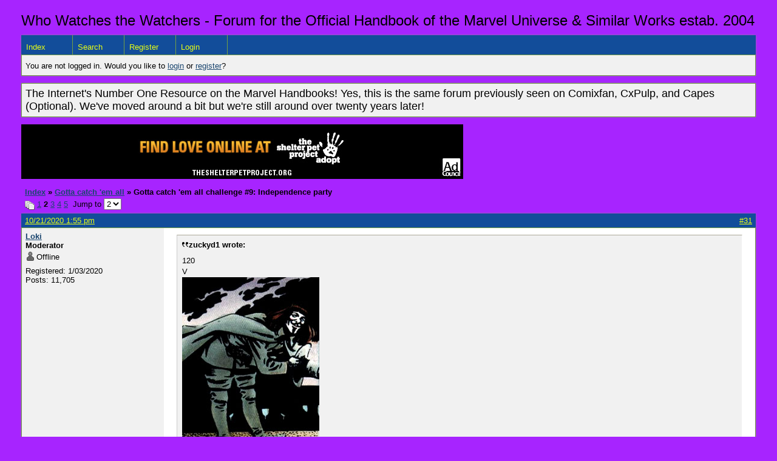

--- FILE ---
content_type: text/html; charset=UTF-8
request_url: https://whowatchesthewatchers.boardhost.com/viewtopic.php?pid=3314
body_size: 59244
content:
<!DOCTYPE html PUBLIC "-//W3C//DTD XHTML 1.0 Strict//EN" "http://www.w3.org/TR/xhtml1/DTD/xhtml1-strict.dtd">

<html xmlns="http://www.w3.org/1999/xhtml" dir="ltr">
<head>
<meta http-equiv="Content-Type" content="text/html; charset=utf-8" />
<meta property="og:image" content="https://images.boardhost.com/boardhostballoon.png" />

<title>Who Watches the Watchers - Forum for the Official Handbook of the Marvel Universe &amp; Similar Works &raquo; Gotta catch 'em all challenge #9: Independence party</title>
<link rel="stylesheet" type="text/css" href="style/Easy.css" />
<link rel="alternate" type="application/rss+xml" title="Message Board RSS" href="/rss/522">
<script src="js/jquery-1.7.2.min.js"></script><script src="js/jquery-ui.min.js"></script><link rel="stylesheet" media="all" type="text/css" href="https://js.boardhost.com/jquery-impromptu.min.css"><script src="https://js.boardhost.com/jquery-impromptu.min.js"></script><script type="text/javascript" language="javascript" src="/js/quicktags3.js?03312014"></script>
<script type="text/javascript">
$(document).mousedown(function (e) { var container = new Array(); container.push($('#viewforumlinks'));container.push($('#viewforumlinksbottom')); var elements = document.getElementsByTagName("div"); for(i=0;i<elements.length;i++) { if (elements[i].id.substring(14,0)=="viewtopiclinks") { container.push($(elements[i])); } $.each(container, function(key, value) { if (!$(value).is(e.target) && $(value).has(e.target).length === 0) { if (!value == e.target.id) { $(value).css("display","none") }} }); } }); 
$(document).ready(function() { $("span.spoiler").hide();$('<a class="reveal" style="cursor:pointer;" title="Click to reveal!"><button>Spoiler &raquo;</button></a> ').insertBefore('.spoiler');$("a.reveal").click(function(){$(this).parents("p").children("a.reveal").hide();$(this).parents("p").children("span.spoiler").fadeIn(2500);});} );</script>

<script type="text/javascript">

function movemenus() {
$("#viewtopiclinks2").position({
my: "right top",
at: "right+8 bottom+5",
of: "#morelinkpos"
});


}
</script>

<script type="text/javascript" language="javascript" src="/js/lytebox.js"></script>
<!-- <script>function addupload() { var imageuploaded = document.getElementById("hiddentinypic").value; if (imageuploaded) {var imageuploaded = imageuploaded.replace(/\[IMG\]/g,""); var imageuploaded = imageuploaded.replace(/\[\/IMG\]/g,"");var imageuploaded2 = "<img src=\"" + imageuploaded + "\">"; CKEDITOR.instances.msg.insertHtml( imageuploaded2 );  } return true; }</script> -->
<link rel="stylesheet" href="/js/lytebox.css" type="text/css" media="screen" />
</head>
<body class="nolinks" onload="movemenus()"><header>

<div id="punwrap">
<div id="punviewtopic" class="pun"><font size=5>Who Watches the Watchers - Forum for the Official Handbook of the Marvel Universe & Similar Works estab. 2004</font> <br><div style="height:10px;"></div><div id="brdheader" class="block">
	<div class="box">
		<div class="blank">
			
			
		</div>
		<div id="brdmenu" class="inbox">
			<ul>
				<li id="navindex"><a href="index.php">Index</a></li>
				<li id="navsearch"><a href="search.php">Search</a></li>
				<li id="navregister"><a href="https://whowatchesthewatchers.boardhost.com/register.php">Register</a></li>
				<li id="navlogin"><a href="https://whowatchesthewatchers.boardhost.com/login.php">Login</a></li>
			</ul>
		</div>
		<div id="brdwelcome" class="inbox">
			<p>You are not logged in. Would you like to <a href=https://whowatchesthewatchers.boardhost.com/login.php>login</a> or <a href=https://whowatchesthewatchers.boardhost.com/register.php>register</a>?</p>
		</div>
	</div>
</div>

<div id="announce" class="block">
	<!--<h2><span>Announcement</span></h2>-->
	<div class="box">
		<div class="inbox">
			<div class="nolinks"><font size=4>The Internet's Number One Resource on the Marvel Handbooks! Yes, this is the same forum previously seen on Comixfan, CxPulp, and Capes (Optional). We've moved around a bit but we're still around over twenty years later!</font><br></div>
		</div>
	</div>
</div><a href=http://www.shelterpetproject.org><img src=https://images.boardhost.com/adc_pets_dog_728x90.jpg border=0 width=728 height=90></a><br><img src=https://images.boardhost.com/invisible.gif height=1><br>

<div class="linkst">
	<div class="inbox">
		<h3 class="nolinks"><li><a href="index.php">Index</a></li><li>&nbsp;&raquo;&nbsp;<a href="viewforum.php?id=22">Gotta catch 'em all</a></li><li>&nbsp;&raquo;&nbsp;Gotta catch 'em all challenge #9: Independence party </li>

		</li></h3>

		<p class="pagelink" style="float:left;"><img src=https://cdn.boardhost.com/page_white_stack.png align=absbottom> <a href="viewtopic.php?id=522&amp;p=1">1</a>&nbsp;<strong>2</strong>&nbsp;<a href="viewtopic.php?id=522&amp;p=3">3</a>&nbsp;<a href="viewtopic.php?id=522&amp;p=4">4</a>&nbsp;<a href="viewtopic.php?id=522&amp;p=5">5</a>&nbsp;&nbsp;Jump to <select name="page" onchange="window.location=('viewtopic.php?id=522&p='+this.options[this.selectedIndex].value)"><option value="1">1</option><option value="2" selected>2</option><option value="3">3</option><option value="4">4</option><option value="5">5</option></select></p>

		<p class="postlink conr">
&nbsp;
</p>
		<div class="clearer"></div>
	</div>
</div>








<div id="p3270" class="blockpost rowodd">

	<h2>
	<table border="0" cellpadding="0" cellspacing="0" width="100%" style="padding:0;margin:0;" id="messageoptions"><tr><td style="padding:0;margin:0;border-style:none;">

	<a href="viewtopic.php?pid=3270#p3270" class="messageoptions">10/21/2020 1:55 pm</a>



	</td><td style="padding:0;margin:0;border-style:none;" align=right>



&nbsp;</td><td align=right style="padding:0;margin:0;border-style:none;width:1px;"><a href="viewtopic.php?pid=3270#p3270"><nobr>#31</nobr></a></td></tr></table></h2>
	<div class="box">
		<div class="inbox">
			<div class="postleft">
				<dl class="nolinks">
					<dd><strong><a href="profile.php?id=5">Loki</a></strong></dd>
					<dd class="usertitle"><strong>Moderator</strong>
					<p><img src="https://cdn.boardhost.com/icons/5/user_offline.png" align=absbottom style="margin-right:2px;">Offline</p>					</dd>
					<dd class="postavatar"></dd>
					<dd>Registered: 1/03/2020</dd>
					<dd>Posts: 11,705</dd>
				</dl><br>
			</div>
			<div class="postright">
				<h3> Re: Gotta catch 'em all challenge #9: Independence party</h3>
				<div class="postmsg">
					<blockquote><div class="incqbox"><h4><img src=/images/quote.png align=top style="padding-top:2px;padding-right:1px;">zuckyd1 wrote:</h4><p>120<br />V<br /><img src="https://i.imgur.com/6z75yxl.jpg" style="max-width:100%;"></p></div></blockquote><p>Yep.</p>
				</div>

			</div>
			<div class="clearer"></div>
			<div class="postfootleft"></div> 
			<div class="postfootright"><div>&nbsp;</div></div>
		</div>
	</div>
</div>








<div id="p3290" class="blockpost roweven">

	<h2>
	<table border="0" cellpadding="0" cellspacing="0" width="100%" style="padding:0;margin:0;" id="messageoptions"><tr><td style="padding:0;margin:0;border-style:none;">

	<a href="viewtopic.php?pid=3290#p3290" class="messageoptions">10/21/2020 2:39 pm</a>



	</td><td style="padding:0;margin:0;border-style:none;" align=right>



&nbsp;</td><td align=right style="padding:0;margin:0;border-style:none;width:1px;"><a href="viewtopic.php?pid=3290#p3290"><nobr>#32</nobr></a></td></tr></table></h2>
	<div class="box">
		<div class="inbox">
			<div class="postleft">
				<dl class="nolinks">
					<dd><strong><a href="profile.php?id=2">Andy E. Nystrom</a></strong></dd>
					<dd class="usertitle"><strong>One Above All (Adminstrator)</strong>
					<p><img src="https://cdn.boardhost.com/icons/5/user_offline.png" align=absbottom style="margin-right:2px;">Offline</p>					</dd>
					<dd class="postavatar"><img src="https://comicvine.gamespot.com/a/uploads/original/11143/111437680/9294030-img_7396.jpg" alt="" style="max-width:128px;max-height:128px;"/></dd>
					<dd>From: Victoria, BC</dd>
					<dd>Registered: 1/03/2020</dd>
					<dd>Posts: 6,982</dd>
				</dl><br>
			</div>
			<div class="postright">
				<h3> Re: Gotta catch 'em all challenge #9: Independence party</h3>
				<div class="postmsg">
					<p>117 is Too Much Coffee Man<br /><img src="https://d1466nnw0ex81e.cloudfront.net/n_iv/600/651343.jpg" style="max-width:100%;"><br /> </p>
					<p class="postedit"><em>Last edited by Andy E. Nystrom (10/21/2020 2:39 pm)</em></p>
				</div>

				<div class="postsignature"><hr /><span class="nolinks">My photostream (over 8 million photos!)<br /><a href="https://www.flickr.com/photos/24917258@N05/"><a href="https://www.flickr.com/photos/24917258@N05/" style="overflow:hidden;display:-webkit-box;-webkit-line-clamp:1;-webkit-box-orient:vertical;">https://www.flickr.com/photos/24917258@N05/</a></a></span></div>
			</div>
			<div class="clearer"></div>
			<div class="postfootleft"></div> 
			<div class="postfootright"><div>&nbsp;</div></div>
		</div>
	</div>
</div>








<div id="p3291" class="blockpost rowodd">

	<h2>
	<table border="0" cellpadding="0" cellspacing="0" width="100%" style="padding:0;margin:0;" id="messageoptions"><tr><td style="padding:0;margin:0;border-style:none;">

	<a href="viewtopic.php?pid=3291#p3291" class="messageoptions">10/21/2020 2:41 pm</a>



	</td><td style="padding:0;margin:0;border-style:none;" align=right>



&nbsp;</td><td align=right style="padding:0;margin:0;border-style:none;width:1px;"><a href="viewtopic.php?pid=3291#p3291"><nobr>#33</nobr></a></td></tr></table></h2>
	<div class="box">
		<div class="inbox">
			<div class="postleft">
				<dl class="nolinks">
					<dd><strong><a href="profile.php?id=2">Andy E. Nystrom</a></strong></dd>
					<dd class="usertitle"><strong>One Above All (Adminstrator)</strong>
					<p><img src="https://cdn.boardhost.com/icons/5/user_offline.png" align=absbottom style="margin-right:2px;">Offline</p>					</dd>
					<dd class="postavatar"><img src="https://comicvine.gamespot.com/a/uploads/original/11143/111437680/9294030-img_7396.jpg" alt="" style="max-width:128px;max-height:128px;"/></dd>
					<dd>From: Victoria, BC</dd>
					<dd>Registered: 1/03/2020</dd>
					<dd>Posts: 6,982</dd>
				</dl><br>
			</div>
			<div class="postright">
				<h3> Re: Gotta catch 'em all challenge #9: Independence party</h3>
				<div class="postmsg">
					<p>96 is Bone<br /><img src="https://images-na.ssl-images-amazon.com/images/S/cmx-images-prod/Item/12717/12717._SX1600_QL80_TTD_.jpg" style="max-width:100%;"><br /> </p>
				</div>

				<div class="postsignature"><hr /><span class="nolinks">My photostream (over 8 million photos!)<br /><a href="https://www.flickr.com/photos/24917258@N05/"><a href="https://www.flickr.com/photos/24917258@N05/" style="overflow:hidden;display:-webkit-box;-webkit-line-clamp:1;-webkit-box-orient:vertical;">https://www.flickr.com/photos/24917258@N05/</a></a></span></div>
			</div>
			<div class="clearer"></div>
			<div class="postfootleft"></div> 
			<div class="postfootright"><div>&nbsp;</div></div>
		</div>
	</div>
</div>








<div id="p3292" class="blockpost roweven">

	<h2>
	<table border="0" cellpadding="0" cellspacing="0" width="100%" style="padding:0;margin:0;" id="messageoptions"><tr><td style="padding:0;margin:0;border-style:none;">

	<a href="viewtopic.php?pid=3292#p3292" class="messageoptions">10/21/2020 2:42 pm</a>



	</td><td style="padding:0;margin:0;border-style:none;" align=right>



&nbsp;</td><td align=right style="padding:0;margin:0;border-style:none;width:1px;"><a href="viewtopic.php?pid=3292#p3292"><nobr>#34</nobr></a></td></tr></table></h2>
	<div class="box">
		<div class="inbox">
			<div class="postleft">
				<dl class="nolinks">
					<dd><strong><a href="profile.php?id=2">Andy E. Nystrom</a></strong></dd>
					<dd class="usertitle"><strong>One Above All (Adminstrator)</strong>
					<p><img src="https://cdn.boardhost.com/icons/5/user_offline.png" align=absbottom style="margin-right:2px;">Offline</p>					</dd>
					<dd class="postavatar"><img src="https://comicvine.gamespot.com/a/uploads/original/11143/111437680/9294030-img_7396.jpg" alt="" style="max-width:128px;max-height:128px;"/></dd>
					<dd>From: Victoria, BC</dd>
					<dd>Registered: 1/03/2020</dd>
					<dd>Posts: 6,982</dd>
				</dl><br>
			</div>
			<div class="postright">
				<h3> Re: Gotta catch 'em all challenge #9: Independence party</h3>
				<div class="postmsg">
					<p>I think 51 is Mister X<br /><img src="https://d1466nnw0ex81e.cloudfront.net/n_iv/600/716837.jpg" style="max-width:100%;"></p>
				</div>

				<div class="postsignature"><hr /><span class="nolinks">My photostream (over 8 million photos!)<br /><a href="https://www.flickr.com/photos/24917258@N05/"><a href="https://www.flickr.com/photos/24917258@N05/" style="overflow:hidden;display:-webkit-box;-webkit-line-clamp:1;-webkit-box-orient:vertical;">https://www.flickr.com/photos/24917258@N05/</a></a></span></div>
			</div>
			<div class="clearer"></div>
			<div class="postfootleft"></div> 
			<div class="postfootright"><div>&nbsp;</div></div>
		</div>
	</div>
</div>








<div id="p3297" class="blockpost rowodd">

	<h2>
	<table border="0" cellpadding="0" cellspacing="0" width="100%" style="padding:0;margin:0;" id="messageoptions"><tr><td style="padding:0;margin:0;border-style:none;">

	<a href="viewtopic.php?pid=3297#p3297" class="messageoptions">10/21/2020 3:01 pm</a>



	</td><td style="padding:0;margin:0;border-style:none;" align=right>



&nbsp;</td><td align=right style="padding:0;margin:0;border-style:none;width:1px;"><a href="viewtopic.php?pid=3297#p3297"><nobr>#35</nobr></a></td></tr></table></h2>
	<div class="box">
		<div class="inbox">
			<div class="postleft">
				<dl class="nolinks">
					<dd><strong><a href="profile.php?id=5">Loki</a></strong></dd>
					<dd class="usertitle"><strong>Moderator</strong>
					<p><img src="https://cdn.boardhost.com/icons/5/user_offline.png" align=absbottom style="margin-right:2px;">Offline</p>					</dd>
					<dd class="postavatar"></dd>
					<dd>Registered: 1/03/2020</dd>
					<dd>Posts: 11,705</dd>
				</dl><br>
			</div>
			<div class="postright">
				<h3> Re: Gotta catch 'em all challenge #9: Independence party</h3>
				<div class="postmsg">
					<blockquote><div class="incqbox"><h4><img src=/images/quote.png align=top style="padding-top:2px;padding-right:1px;">Andy E. Nystrom wrote:</h4><p>96 is Bone<br /><img src="https://images-na.ssl-images-amazon.com/images/S/cmx-images-prod/Item/12717/12717._SX1600_QL80_TTD_.jpg" style="max-width:100%;"><br /> </p></div></blockquote><p>Going to ask you to be just a touch more specific.</p>
				</div>

			</div>
			<div class="clearer"></div>
			<div class="postfootleft"><ul style="padding-top:10px;">&nbsp;<strong>&bull;</strong><img src=https://cdn.boardhost.com/invisible.gif width=2><strong>Thread Starter</strong></ul></div> 
			<div class="postfootright"><div>&nbsp;</div></div>
		</div>
	</div>
</div>








<div id="p3298" class="blockpost roweven">

	<h2>
	<table border="0" cellpadding="0" cellspacing="0" width="100%" style="padding:0;margin:0;" id="messageoptions"><tr><td style="padding:0;margin:0;border-style:none;">

	<a href="viewtopic.php?pid=3298#p3298" class="messageoptions">10/21/2020 3:02 pm</a>



	</td><td style="padding:0;margin:0;border-style:none;" align=right>



&nbsp;</td><td align=right style="padding:0;margin:0;border-style:none;width:1px;"><a href="viewtopic.php?pid=3298#p3298"><nobr>#36</nobr></a></td></tr></table></h2>
	<div class="box">
		<div class="inbox">
			<div class="postleft">
				<dl class="nolinks">
					<dd><strong><a href="profile.php?id=5">Loki</a></strong></dd>
					<dd class="usertitle"><strong>Moderator</strong>
					<p><img src="https://cdn.boardhost.com/icons/5/user_offline.png" align=absbottom style="margin-right:2px;">Offline</p>					</dd>
					<dd class="postavatar"></dd>
					<dd>Registered: 1/03/2020</dd>
					<dd>Posts: 11,705</dd>
				</dl><br>
			</div>
			<div class="postright">
				<h3> Re: Gotta catch 'em all challenge #9: Independence party</h3>
				<div class="postmsg">
					<blockquote><div class="incqbox"><h4><img src=/images/quote.png align=top style="padding-top:2px;padding-right:1px;">Andy E. Nystrom wrote:</h4><p>I think 51 is Mister X<br /><img src="https://d1466nnw0ex81e.cloudfront.net/n_iv/600/716837.jpg" style="max-width:100%;"></p></div></blockquote><p>It is indeed.<br /> </p>
				</div>

			</div>
			<div class="clearer"></div>
			<div class="postfootleft"><ul style="padding-top:10px;">&nbsp;<strong>&bull;</strong><img src=https://cdn.boardhost.com/invisible.gif width=2><strong>Thread Starter</strong></ul></div> 
			<div class="postfootright"><div>&nbsp;</div></div>
		</div>
	</div>
</div>








<div id="p3299" class="blockpost rowodd">

	<h2>
	<table border="0" cellpadding="0" cellspacing="0" width="100%" style="padding:0;margin:0;" id="messageoptions"><tr><td style="padding:0;margin:0;border-style:none;">

	<a href="viewtopic.php?pid=3299#p3299" class="messageoptions">10/21/2020 3:13 pm</a>



	</td><td style="padding:0;margin:0;border-style:none;" align=right>



&nbsp;</td><td align=right style="padding:0;margin:0;border-style:none;width:1px;"><a href="viewtopic.php?pid=3299#p3299"><nobr>#37</nobr></a></td></tr></table></h2>
	<div class="box">
		<div class="inbox">
			<div class="postleft">
				<dl class="nolinks">
					<dd><strong><a href="profile.php?id=10">zuckyd1</a></strong></dd>
					<dd class="usertitle"><strong>Moderator</strong>
					<p><img src="https://cdn.boardhost.com/icons/5/user_offline.png" align=absbottom style="margin-right:2px;">Offline</p>					</dd>
					<dd class="postavatar"><img src="https://simgbb.com/images/users/av_eZRL6F.jpg" alt="" style="max-width:128px;max-height:128px;"/></dd>
					<dd>From: New York, NY</dd>
					<dd>Registered: 1/04/2020</dd>
					<dd>Posts: 7,662</dd>
				</dl><br>
			</div>
			<div class="postright">
				<h3> Re: Gotta catch 'em all challenge #9: Independence party</h3>
				<div class="postmsg">
					<p>71 and 72<br />Uncle Gabby and Drinky Crow<br /><img src="https://i.imgur.com/eBTBssI.jpg" style="max-width:100%;"></p>
				</div>

			</div>
			<div class="clearer"></div>
			<div class="postfootleft"></div> 
			<div class="postfootright"><div>&nbsp;</div></div>
		</div>
	</div>
</div>








<div id="p3300" class="blockpost roweven">

	<h2>
	<table border="0" cellpadding="0" cellspacing="0" width="100%" style="padding:0;margin:0;" id="messageoptions"><tr><td style="padding:0;margin:0;border-style:none;">

	<a href="viewtopic.php?pid=3300#p3300" class="messageoptions">10/21/2020 3:17 pm</a>



	</td><td style="padding:0;margin:0;border-style:none;" align=right>



&nbsp;</td><td align=right style="padding:0;margin:0;border-style:none;width:1px;"><a href="viewtopic.php?pid=3300#p3300"><nobr>#38</nobr></a></td></tr></table></h2>
	<div class="box">
		<div class="inbox">
			<div class="postleft">
				<dl class="nolinks">
					<dd><strong><a href="profile.php?id=10">zuckyd1</a></strong></dd>
					<dd class="usertitle"><strong>Moderator</strong>
					<p><img src="https://cdn.boardhost.com/icons/5/user_offline.png" align=absbottom style="margin-right:2px;">Offline</p>					</dd>
					<dd class="postavatar"><img src="https://simgbb.com/images/users/av_eZRL6F.jpg" alt="" style="max-width:128px;max-height:128px;"/></dd>
					<dd>From: New York, NY</dd>
					<dd>Registered: 1/04/2020</dd>
					<dd>Posts: 7,662</dd>
				</dl><br>
			</div>
			<div class="postright">
				<h3> Re: Gotta catch 'em all challenge #9: Independence party</h3>
				<div class="postmsg">
					<p>78<br />Marlys Mullen<br /><img src="https://i.imgur.com/kaJSDk0.jpg?2" style="max-width:100%;"></p>
				</div>

			</div>
			<div class="clearer"></div>
			<div class="postfootleft"></div> 
			<div class="postfootright"><div>&nbsp;</div></div>
		</div>
	</div>
</div>








<div id="p3301" class="blockpost rowodd">

	<h2>
	<table border="0" cellpadding="0" cellspacing="0" width="100%" style="padding:0;margin:0;" id="messageoptions"><tr><td style="padding:0;margin:0;border-style:none;">

	<a href="viewtopic.php?pid=3301#p3301" class="messageoptions">10/21/2020 3:22 pm</a>



	</td><td style="padding:0;margin:0;border-style:none;" align=right>



&nbsp;</td><td align=right style="padding:0;margin:0;border-style:none;width:1px;"><a href="viewtopic.php?pid=3301#p3301"><nobr>#39</nobr></a></td></tr></table></h2>
	<div class="box">
		<div class="inbox">
			<div class="postleft">
				<dl class="nolinks">
					<dd><strong><a href="profile.php?id=10">zuckyd1</a></strong></dd>
					<dd class="usertitle"><strong>Moderator</strong>
					<p><img src="https://cdn.boardhost.com/icons/5/user_offline.png" align=absbottom style="margin-right:2px;">Offline</p>					</dd>
					<dd class="postavatar"><img src="https://simgbb.com/images/users/av_eZRL6F.jpg" alt="" style="max-width:128px;max-height:128px;"/></dd>
					<dd>From: New York, NY</dd>
					<dd>Registered: 1/04/2020</dd>
					<dd>Posts: 7,662</dd>
				</dl><br>
			</div>
			<div class="postright">
				<h3> Re: Gotta catch 'em all challenge #9: Independence party</h3>
				<div class="postmsg">
					<p>84<br />It Girl<br /><img src="https://i.imgur.com/D4i2qK3.jpg?1" style="max-width:100%;"></p>
				</div>

			</div>
			<div class="clearer"></div>
			<div class="postfootleft"></div> 
			<div class="postfootright"><div>&nbsp;</div></div>
		</div>
	</div>
</div>








<div id="p3302" class="blockpost roweven">

	<h2>
	<table border="0" cellpadding="0" cellspacing="0" width="100%" style="padding:0;margin:0;" id="messageoptions"><tr><td style="padding:0;margin:0;border-style:none;">

	<a href="viewtopic.php?pid=3302#p3302" class="messageoptions">10/21/2020 3:24 pm</a>



	</td><td style="padding:0;margin:0;border-style:none;" align=right>



&nbsp;</td><td align=right style="padding:0;margin:0;border-style:none;width:1px;"><a href="viewtopic.php?pid=3302#p3302"><nobr>#40</nobr></a></td></tr></table></h2>
	<div class="box">
		<div class="inbox">
			<div class="postleft">
				<dl class="nolinks">
					<dd><strong><a href="profile.php?id=10">zuckyd1</a></strong></dd>
					<dd class="usertitle"><strong>Moderator</strong>
					<p><img src="https://cdn.boardhost.com/icons/5/user_offline.png" align=absbottom style="margin-right:2px;">Offline</p>					</dd>
					<dd class="postavatar"><img src="https://simgbb.com/images/users/av_eZRL6F.jpg" alt="" style="max-width:128px;max-height:128px;"/></dd>
					<dd>From: New York, NY</dd>
					<dd>Registered: 1/04/2020</dd>
					<dd>Posts: 7,662</dd>
				</dl><br>
			</div>
			<div class="postright">
				<h3> Re: Gotta catch 'em all challenge #9: Independence party</h3>
				<div class="postmsg">
					<p>19<br />Mr. Gum<br /><img src="https://i.imgur.com/N9SQYBa.jpg" style="max-width:100%;"></p>
				</div>

			</div>
			<div class="clearer"></div>
			<div class="postfootleft"></div> 
			<div class="postfootright"><div>&nbsp;</div></div>
		</div>
	</div>
</div>








<div id="p3303" class="blockpost rowodd">

	<h2>
	<table border="0" cellpadding="0" cellspacing="0" width="100%" style="padding:0;margin:0;" id="messageoptions"><tr><td style="padding:0;margin:0;border-style:none;">

	<a href="viewtopic.php?pid=3303#p3303" class="messageoptions">10/21/2020 3:27 pm</a>



	</td><td style="padding:0;margin:0;border-style:none;" align=right>



&nbsp;</td><td align=right style="padding:0;margin:0;border-style:none;width:1px;"><a href="viewtopic.php?pid=3303#p3303"><nobr>#41</nobr></a></td></tr></table></h2>
	<div class="box">
		<div class="inbox">
			<div class="postleft">
				<dl class="nolinks">
					<dd><strong><a href="profile.php?id=10">zuckyd1</a></strong></dd>
					<dd class="usertitle"><strong>Moderator</strong>
					<p><img src="https://cdn.boardhost.com/icons/5/user_offline.png" align=absbottom style="margin-right:2px;">Offline</p>					</dd>
					<dd class="postavatar"><img src="https://simgbb.com/images/users/av_eZRL6F.jpg" alt="" style="max-width:128px;max-height:128px;"/></dd>
					<dd>From: New York, NY</dd>
					<dd>Registered: 1/04/2020</dd>
					<dd>Posts: 7,662</dd>
				</dl><br>
			</div>
			<div class="postright">
				<h3> Re: Gotta catch 'em all challenge #9: Independence party</h3>
				<div class="postmsg">
					<p>16<br />Zapman<br /><img src="https://i.imgur.com/dsqJEMf.jpg" style="max-width:100%;"></p>
				</div>

			</div>
			<div class="clearer"></div>
			<div class="postfootleft"></div> 
			<div class="postfootright"><div>&nbsp;</div></div>
		</div>
	</div>
</div>








<div id="p3304" class="blockpost roweven">

	<h2>
	<table border="0" cellpadding="0" cellspacing="0" width="100%" style="padding:0;margin:0;" id="messageoptions"><tr><td style="padding:0;margin:0;border-style:none;">

	<a href="viewtopic.php?pid=3304#p3304" class="messageoptions">10/21/2020 3:36 pm</a>



	</td><td style="padding:0;margin:0;border-style:none;" align=right>



&nbsp;</td><td align=right style="padding:0;margin:0;border-style:none;width:1px;"><a href="viewtopic.php?pid=3304#p3304"><nobr>#42</nobr></a></td></tr></table></h2>
	<div class="box">
		<div class="inbox">
			<div class="postleft">
				<dl class="nolinks">
					<dd><strong><a href="profile.php?id=10">zuckyd1</a></strong></dd>
					<dd class="usertitle"><strong>Moderator</strong>
					<p><img src="https://cdn.boardhost.com/icons/5/user_offline.png" align=absbottom style="margin-right:2px;">Offline</p>					</dd>
					<dd class="postavatar"><img src="https://simgbb.com/images/users/av_eZRL6F.jpg" alt="" style="max-width:128px;max-height:128px;"/></dd>
					<dd>From: New York, NY</dd>
					<dd>Registered: 1/04/2020</dd>
					<dd>Posts: 7,662</dd>
				</dl><br>
			</div>
			<div class="postright">
				<h3> Re: Gotta catch 'em all challenge #9: Independence party</h3>
				<div class="postmsg">
					<p>32<br />The Slug<br /><img src="https://i.imgur.com/oGuGbbx.jpg" style="max-width:100%;"></p>
				</div>

			</div>
			<div class="clearer"></div>
			<div class="postfootleft"></div> 
			<div class="postfootright"><div>&nbsp;</div></div>
		</div>
	</div>
</div>








<div id="p3305" class="blockpost rowodd">

	<h2>
	<table border="0" cellpadding="0" cellspacing="0" width="100%" style="padding:0;margin:0;" id="messageoptions"><tr><td style="padding:0;margin:0;border-style:none;">

	<a href="viewtopic.php?pid=3305#p3305" class="messageoptions">10/21/2020 3:38 pm</a>



	</td><td style="padding:0;margin:0;border-style:none;" align=right>



&nbsp;</td><td align=right style="padding:0;margin:0;border-style:none;width:1px;"><a href="viewtopic.php?pid=3305#p3305"><nobr>#43</nobr></a></td></tr></table></h2>
	<div class="box">
		<div class="inbox">
			<div class="postleft">
				<dl class="nolinks">
					<dd><strong><a href="profile.php?id=10">zuckyd1</a></strong></dd>
					<dd class="usertitle"><strong>Moderator</strong>
					<p><img src="https://cdn.boardhost.com/icons/5/user_offline.png" align=absbottom style="margin-right:2px;">Offline</p>					</dd>
					<dd class="postavatar"><img src="https://simgbb.com/images/users/av_eZRL6F.jpg" alt="" style="max-width:128px;max-height:128px;"/></dd>
					<dd>From: New York, NY</dd>
					<dd>Registered: 1/04/2020</dd>
					<dd>Posts: 7,662</dd>
				</dl><br>
			</div>
			<div class="postright">
				<h3> Re: Gotta catch 'em all challenge #9: Independence party</h3>
				<div class="postmsg">
					<p>79<br />Metal Man<br /><img src="https://i.imgur.com/qwR1iGy.jpg" style="max-width:100%;"></p>
				</div>

			</div>
			<div class="clearer"></div>
			<div class="postfootleft"></div> 
			<div class="postfootright"><div>&nbsp;</div></div>
		</div>
	</div>
</div>








<div id="p3307" class="blockpost roweven">

	<h2>
	<table border="0" cellpadding="0" cellspacing="0" width="100%" style="padding:0;margin:0;" id="messageoptions"><tr><td style="padding:0;margin:0;border-style:none;">

	<a href="viewtopic.php?pid=3307#p3307" class="messageoptions">10/21/2020 3:42 pm</a>



	</td><td style="padding:0;margin:0;border-style:none;" align=right>



&nbsp;</td><td align=right style="padding:0;margin:0;border-style:none;width:1px;"><a href="viewtopic.php?pid=3307#p3307"><nobr>#44</nobr></a></td></tr></table></h2>
	<div class="box">
		<div class="inbox">
			<div class="postleft">
				<dl class="nolinks">
					<dd><strong><a href="profile.php?id=2">Andy E. Nystrom</a></strong></dd>
					<dd class="usertitle"><strong>One Above All (Adminstrator)</strong>
					<p><img src="https://cdn.boardhost.com/icons/5/user_offline.png" align=absbottom style="margin-right:2px;">Offline</p>					</dd>
					<dd class="postavatar"><img src="https://comicvine.gamespot.com/a/uploads/original/11143/111437680/9294030-img_7396.jpg" alt="" style="max-width:128px;max-height:128px;"/></dd>
					<dd>From: Victoria, BC</dd>
					<dd>Registered: 1/03/2020</dd>
					<dd>Posts: 6,982</dd>
				</dl><br>
			</div>
			<div class="postright">
				<h3> Re: Gotta catch 'em all challenge #9: Independence party</h3>
				<div class="postmsg">
					<p>For 96 I had to look up the name of the main character as I couldn't get into the series (I tried), but it seems to be Fone Bone. Jeff Smith is probably a Don Martin fan.</p>
				</div>

				<div class="postsignature"><hr /><span class="nolinks">My photostream (over 8 million photos!)<br /><a href="https://www.flickr.com/photos/24917258@N05/"><a href="https://www.flickr.com/photos/24917258@N05/" style="overflow:hidden;display:-webkit-box;-webkit-line-clamp:1;-webkit-box-orient:vertical;">https://www.flickr.com/photos/24917258@N05/</a></a></span></div>
			</div>
			<div class="clearer"></div>
			<div class="postfootleft"></div> 
			<div class="postfootright"><div>&nbsp;</div></div>
		</div>
	</div>
</div>








<div id="p3308" class="blockpost rowodd">

	<h2>
	<table border="0" cellpadding="0" cellspacing="0" width="100%" style="padding:0;margin:0;" id="messageoptions"><tr><td style="padding:0;margin:0;border-style:none;">

	<a href="viewtopic.php?pid=3308#p3308" class="messageoptions">10/21/2020 3:45 pm</a>



	</td><td style="padding:0;margin:0;border-style:none;" align=right>



&nbsp;</td><td align=right style="padding:0;margin:0;border-style:none;width:1px;"><a href="viewtopic.php?pid=3308#p3308"><nobr>#45</nobr></a></td></tr></table></h2>
	<div class="box">
		<div class="inbox">
			<div class="postleft">
				<dl class="nolinks">
					<dd><strong><a href="profile.php?id=10">zuckyd1</a></strong></dd>
					<dd class="usertitle"><strong>Moderator</strong>
					<p><img src="https://cdn.boardhost.com/icons/5/user_offline.png" align=absbottom style="margin-right:2px;">Offline</p>					</dd>
					<dd class="postavatar"><img src="https://simgbb.com/images/users/av_eZRL6F.jpg" alt="" style="max-width:128px;max-height:128px;"/></dd>
					<dd>From: New York, NY</dd>
					<dd>Registered: 1/04/2020</dd>
					<dd>Posts: 7,662</dd>
				</dl><br>
			</div>
			<div class="postright">
				<h3> Re: Gotta catch 'em all challenge #9: Independence party</h3>
				<div class="postmsg">
					<p>8<br />the Laser<br /><img src="https://i.imgur.com/LMugvDB.jpg?1" style="max-width:100%;"></p>
				</div>

			</div>
			<div class="clearer"></div>
			<div class="postfootleft"></div> 
			<div class="postfootright"><div>&nbsp;</div></div>
		</div>
	</div>
</div>








<div id="p3309" class="blockpost roweven">

	<h2>
	<table border="0" cellpadding="0" cellspacing="0" width="100%" style="padding:0;margin:0;" id="messageoptions"><tr><td style="padding:0;margin:0;border-style:none;">

	<a href="viewtopic.php?pid=3309#p3309" class="messageoptions">10/21/2020 3:50 pm</a>



	</td><td style="padding:0;margin:0;border-style:none;" align=right>



&nbsp;</td><td align=right style="padding:0;margin:0;border-style:none;width:1px;"><a href="viewtopic.php?pid=3309#p3309"><nobr>#46</nobr></a></td></tr></table></h2>
	<div class="box">
		<div class="inbox">
			<div class="postleft">
				<dl class="nolinks">
					<dd><strong><a href="profile.php?id=2">Andy E. Nystrom</a></strong></dd>
					<dd class="usertitle"><strong>One Above All (Adminstrator)</strong>
					<p><img src="https://cdn.boardhost.com/icons/5/user_offline.png" align=absbottom style="margin-right:2px;">Offline</p>					</dd>
					<dd class="postavatar"><img src="https://comicvine.gamespot.com/a/uploads/original/11143/111437680/9294030-img_7396.jpg" alt="" style="max-width:128px;max-height:128px;"/></dd>
					<dd>From: Victoria, BC</dd>
					<dd>Registered: 1/03/2020</dd>
					<dd>Posts: 6,982</dd>
				</dl><br>
			</div>
			<div class="postright">
				<h3> Re: Gotta catch 'em all challenge #9: Independence party</h3>
				<div class="postmsg">
					<p>30 is wearing a blue mask so from doing a bit of online research that makes him Leonardo<br /><img src="https://upload.wikimedia.org/wikipedia/en/thumb/2/28/TMNTLeo2012.png/170px-TMNTLeo2012.png" style="max-width:100%;"></p>
					<p class="postedit"><em>Last edited by Andy E. Nystrom (10/21/2020 3:51 pm)</em></p>
				</div>

				<div class="postsignature"><hr /><span class="nolinks">My photostream (over 8 million photos!)<br /><a href="https://www.flickr.com/photos/24917258@N05/"><a href="https://www.flickr.com/photos/24917258@N05/" style="overflow:hidden;display:-webkit-box;-webkit-line-clamp:1;-webkit-box-orient:vertical;">https://www.flickr.com/photos/24917258@N05/</a></a></span></div>
			</div>
			<div class="clearer"></div>
			<div class="postfootleft"></div> 
			<div class="postfootright"><div>&nbsp;</div></div>
		</div>
	</div>
</div>








<div id="p3310" class="blockpost rowodd">

	<h2>
	<table border="0" cellpadding="0" cellspacing="0" width="100%" style="padding:0;margin:0;" id="messageoptions"><tr><td style="padding:0;margin:0;border-style:none;">

	<a href="viewtopic.php?pid=3310#p3310" class="messageoptions">10/21/2020 3:50 pm</a>



	</td><td style="padding:0;margin:0;border-style:none;" align=right>



&nbsp;</td><td align=right style="padding:0;margin:0;border-style:none;width:1px;"><a href="viewtopic.php?pid=3310#p3310"><nobr>#47</nobr></a></td></tr></table></h2>
	<div class="box">
		<div class="inbox">
			<div class="postleft">
				<dl class="nolinks">
					<dd><strong><a href="profile.php?id=10">zuckyd1</a></strong></dd>
					<dd class="usertitle"><strong>Moderator</strong>
					<p><img src="https://cdn.boardhost.com/icons/5/user_offline.png" align=absbottom style="margin-right:2px;">Offline</p>					</dd>
					<dd class="postavatar"><img src="https://simgbb.com/images/users/av_eZRL6F.jpg" alt="" style="max-width:128px;max-height:128px;"/></dd>
					<dd>From: New York, NY</dd>
					<dd>Registered: 1/04/2020</dd>
					<dd>Posts: 7,662</dd>
				</dl><br>
			</div>
			<div class="postright">
				<h3> Re: Gotta catch 'em all challenge #9: Independence party</h3>
				<div class="postmsg">
					<p>91<br />Hunter Rose aka Grendel<br /><img src="https://i.imgur.com/bp7EA0F.jpg" style="max-width:100%;"></p>
				</div>

			</div>
			<div class="clearer"></div>
			<div class="postfootleft"></div> 
			<div class="postfootright"><div>&nbsp;</div></div>
		</div>
	</div>
</div>








<div id="p3311" class="blockpost roweven">

	<h2>
	<table border="0" cellpadding="0" cellspacing="0" width="100%" style="padding:0;margin:0;" id="messageoptions"><tr><td style="padding:0;margin:0;border-style:none;">

	<a href="viewtopic.php?pid=3311#p3311" class="messageoptions">10/21/2020 3:54 pm</a>



	</td><td style="padding:0;margin:0;border-style:none;" align=right>



&nbsp;</td><td align=right style="padding:0;margin:0;border-style:none;width:1px;"><a href="viewtopic.php?pid=3311#p3311"><nobr>#48</nobr></a></td></tr></table></h2>
	<div class="box">
		<div class="inbox">
			<div class="postleft">
				<dl class="nolinks">
					<dd><strong><a href="profile.php?id=10">zuckyd1</a></strong></dd>
					<dd class="usertitle"><strong>Moderator</strong>
					<p><img src="https://cdn.boardhost.com/icons/5/user_offline.png" align=absbottom style="margin-right:2px;">Offline</p>					</dd>
					<dd class="postavatar"><img src="https://simgbb.com/images/users/av_eZRL6F.jpg" alt="" style="max-width:128px;max-height:128px;"/></dd>
					<dd>From: New York, NY</dd>
					<dd>Registered: 1/04/2020</dd>
					<dd>Posts: 7,662</dd>
				</dl><br>
			</div>
			<div class="postright">
				<h3> Re: Gotta catch 'em all challenge #9: Independence party</h3>
				<div class="postmsg">
					<p>93 and 92<br />Monkeyman and O'Brien<br /><img src="https://i.imgur.com/DM38ANJ.jpg?1" style="max-width:100%;"></p>
				</div>

			</div>
			<div class="clearer"></div>
			<div class="postfootleft"></div> 
			<div class="postfootright"><div>&nbsp;</div></div>
		</div>
	</div>
</div>








<div id="p3312" class="blockpost rowodd">

	<h2>
	<table border="0" cellpadding="0" cellspacing="0" width="100%" style="padding:0;margin:0;" id="messageoptions"><tr><td style="padding:0;margin:0;border-style:none;">

	<a href="viewtopic.php?pid=3312#p3312" class="messageoptions">10/21/2020 3:58 pm</a>



	</td><td style="padding:0;margin:0;border-style:none;" align=right>



&nbsp;</td><td align=right style="padding:0;margin:0;border-style:none;width:1px;"><a href="viewtopic.php?pid=3312#p3312"><nobr>#49</nobr></a></td></tr></table></h2>
	<div class="box">
		<div class="inbox">
			<div class="postleft">
				<dl class="nolinks">
					<dd><strong><a href="profile.php?id=10">zuckyd1</a></strong></dd>
					<dd class="usertitle"><strong>Moderator</strong>
					<p><img src="https://cdn.boardhost.com/icons/5/user_offline.png" align=absbottom style="margin-right:2px;">Offline</p>					</dd>
					<dd class="postavatar"><img src="https://simgbb.com/images/users/av_eZRL6F.jpg" alt="" style="max-width:128px;max-height:128px;"/></dd>
					<dd>From: New York, NY</dd>
					<dd>Registered: 1/04/2020</dd>
					<dd>Posts: 7,662</dd>
				</dl><br>
			</div>
			<div class="postright">
				<h3> Re: Gotta catch 'em all challenge #9: Independence party</h3>
				<div class="postmsg">
					<p>94<br />Big Guy<br /><img src="https://i.imgur.com/xg3ig44.jpg?1" style="max-width:100%;"></p>
				</div>

			</div>
			<div class="clearer"></div>
			<div class="postfootleft"></div> 
			<div class="postfootright"><div>&nbsp;</div></div>
		</div>
	</div>
</div>








<div id="p3313" class="blockpost roweven">

	<h2>
	<table border="0" cellpadding="0" cellspacing="0" width="100%" style="padding:0;margin:0;" id="messageoptions"><tr><td style="padding:0;margin:0;border-style:none;">

	<a href="viewtopic.php?pid=3313#p3313" class="messageoptions">10/21/2020 4:02 pm</a>



	</td><td style="padding:0;margin:0;border-style:none;" align=right>



&nbsp;</td><td align=right style="padding:0;margin:0;border-style:none;width:1px;"><a href="viewtopic.php?pid=3313#p3313"><nobr>#50</nobr></a></td></tr></table></h2>
	<div class="box">
		<div class="inbox">
			<div class="postleft">
				<dl class="nolinks">
					<dd><strong><a href="profile.php?id=10">zuckyd1</a></strong></dd>
					<dd class="usertitle"><strong>Moderator</strong>
					<p><img src="https://cdn.boardhost.com/icons/5/user_offline.png" align=absbottom style="margin-right:2px;">Offline</p>					</dd>
					<dd class="postavatar"><img src="https://simgbb.com/images/users/av_eZRL6F.jpg" alt="" style="max-width:128px;max-height:128px;"/></dd>
					<dd>From: New York, NY</dd>
					<dd>Registered: 1/04/2020</dd>
					<dd>Posts: 7,662</dd>
				</dl><br>
			</div>
			<div class="postright">
				<h3> Re: Gotta catch 'em all challenge #9: Independence party</h3>
				<div class="postmsg">
					<p>95<br />Jimmy Corrigan<br /><img src="https://i.imgur.com/uqz1V5F.gif?1" style="max-width:100%;"></p>
				</div>

			</div>
			<div class="clearer"></div>
			<div class="postfootleft"></div> 
			<div class="postfootright"><div>&nbsp;</div></div>
		</div>
	</div>
</div>








<div id="p3314" class="blockpost rowodd">

	<h2>
	<table border="0" cellpadding="0" cellspacing="0" width="100%" style="padding:0;margin:0;" id="messageoptions"><tr><td style="padding:0;margin:0;border-style:none;">

	<a href="viewtopic.php?pid=3314#p3314" class="messageoptions">10/21/2020 4:04 pm</a>



	</td><td style="padding:0;margin:0;border-style:none;" align=right>



&nbsp;</td><td align=right style="padding:0;margin:0;border-style:none;width:1px;"><a href="viewtopic.php?pid=3314#p3314"><nobr>#51</nobr></a></td></tr></table></h2>
	<div class="box">
		<div class="inbox">
			<div class="postleft">
				<dl class="nolinks">
					<dd><strong><a href="profile.php?id=10">zuckyd1</a></strong></dd>
					<dd class="usertitle"><strong>Moderator</strong>
					<p><img src="https://cdn.boardhost.com/icons/5/user_offline.png" align=absbottom style="margin-right:2px;">Offline</p>					</dd>
					<dd class="postavatar"><img src="https://simgbb.com/images/users/av_eZRL6F.jpg" alt="" style="max-width:128px;max-height:128px;"/></dd>
					<dd>From: New York, NY</dd>
					<dd>Registered: 1/04/2020</dd>
					<dd>Posts: 7,662</dd>
				</dl><br>
			</div>
			<div class="postright">
				<h3> Re: Gotta catch 'em all challenge #9: Independence party</h3>
				<div class="postmsg">
					<p>102<br />Frank<br /><img src="https://i.imgur.com/polG2WZ.gif" style="max-width:100%;"></p>
				</div>

			</div>
			<div class="clearer"></div>
			<div class="postfootleft"></div> 
			<div class="postfootright"><div>&nbsp;</div></div>
		</div>
	</div>
</div>








<div id="p3315" class="blockpost roweven">

	<h2>
	<table border="0" cellpadding="0" cellspacing="0" width="100%" style="padding:0;margin:0;" id="messageoptions"><tr><td style="padding:0;margin:0;border-style:none;">

	<a href="viewtopic.php?pid=3315#p3315" class="messageoptions">10/21/2020 4:08 pm</a>



	</td><td style="padding:0;margin:0;border-style:none;" align=right>



&nbsp;</td><td align=right style="padding:0;margin:0;border-style:none;width:1px;"><a href="viewtopic.php?pid=3315#p3315"><nobr>#52</nobr></a></td></tr></table></h2>
	<div class="box">
		<div class="inbox">
			<div class="postleft">
				<dl class="nolinks">
					<dd><strong><a href="profile.php?id=10">zuckyd1</a></strong></dd>
					<dd class="usertitle"><strong>Moderator</strong>
					<p><img src="https://cdn.boardhost.com/icons/5/user_offline.png" align=absbottom style="margin-right:2px;">Offline</p>					</dd>
					<dd class="postavatar"><img src="https://simgbb.com/images/users/av_eZRL6F.jpg" alt="" style="max-width:128px;max-height:128px;"/></dd>
					<dd>From: New York, NY</dd>
					<dd>Registered: 1/04/2020</dd>
					<dd>Posts: 7,662</dd>
				</dl><br>
			</div>
			<div class="postright">
				<h3> Re: Gotta catch 'em all challenge #9: Independence party</h3>
				<div class="postmsg">
					<p>105<br />Red Rocket 7<br /><img src="https://i.imgur.com/lKSgpdH.jpg?1" style="max-width:100%;"></p>
				</div>

			</div>
			<div class="clearer"></div>
			<div class="postfootleft"></div> 
			<div class="postfootright"><div>&nbsp;</div></div>
		</div>
	</div>
</div>








<div id="p3316" class="blockpost rowodd">

	<h2>
	<table border="0" cellpadding="0" cellspacing="0" width="100%" style="padding:0;margin:0;" id="messageoptions"><tr><td style="padding:0;margin:0;border-style:none;">

	<a href="viewtopic.php?pid=3316#p3316" class="messageoptions">10/21/2020 4:11 pm</a>



	</td><td style="padding:0;margin:0;border-style:none;" align=right>



&nbsp;</td><td align=right style="padding:0;margin:0;border-style:none;width:1px;"><a href="viewtopic.php?pid=3316#p3316"><nobr>#53</nobr></a></td></tr></table></h2>
	<div class="box">
		<div class="inbox">
			<div class="postleft">
				<dl class="nolinks">
					<dd><strong><a href="profile.php?id=10">zuckyd1</a></strong></dd>
					<dd class="usertitle"><strong>Moderator</strong>
					<p><img src="https://cdn.boardhost.com/icons/5/user_offline.png" align=absbottom style="margin-right:2px;">Offline</p>					</dd>
					<dd class="postavatar"><img src="https://simgbb.com/images/users/av_eZRL6F.jpg" alt="" style="max-width:128px;max-height:128px;"/></dd>
					<dd>From: New York, NY</dd>
					<dd>Registered: 1/04/2020</dd>
					<dd>Posts: 7,662</dd>
				</dl><br>
			</div>
			<div class="postright">
				<h3> Re: Gotta catch 'em all challenge #9: Independence party</h3>
				<div class="postmsg">
					<p>113<br />Kabuki<br /><img src="https://i.imgur.com/E3066YH.png?1" style="max-width:100%;"></p>
				</div>

			</div>
			<div class="clearer"></div>
			<div class="postfootleft"></div> 
			<div class="postfootright"><div>&nbsp;</div></div>
		</div>
	</div>
</div>








<div id="p3317" class="blockpost roweven">

	<h2>
	<table border="0" cellpadding="0" cellspacing="0" width="100%" style="padding:0;margin:0;" id="messageoptions"><tr><td style="padding:0;margin:0;border-style:none;">

	<a href="viewtopic.php?pid=3317#p3317" class="messageoptions">10/21/2020 4:15 pm</a>



	</td><td style="padding:0;margin:0;border-style:none;" align=right>



&nbsp;</td><td align=right style="padding:0;margin:0;border-style:none;width:1px;"><a href="viewtopic.php?pid=3317#p3317"><nobr>#54</nobr></a></td></tr></table></h2>
	<div class="box">
		<div class="inbox">
			<div class="postleft">
				<dl class="nolinks">
					<dd><strong><a href="profile.php?id=10">zuckyd1</a></strong></dd>
					<dd class="usertitle"><strong>Moderator</strong>
					<p><img src="https://cdn.boardhost.com/icons/5/user_offline.png" align=absbottom style="margin-right:2px;">Offline</p>					</dd>
					<dd class="postavatar"><img src="https://simgbb.com/images/users/av_eZRL6F.jpg" alt="" style="max-width:128px;max-height:128px;"/></dd>
					<dd>From: New York, NY</dd>
					<dd>Registered: 1/04/2020</dd>
					<dd>Posts: 7,662</dd>
				</dl><br>
			</div>
			<div class="postright">
				<h3> Re: Gotta catch 'em all challenge #9: Independence party</h3>
				<div class="postmsg">
					<p>116<br />Major Grubert<br /><img src="https://i.imgur.com/hcMKAmk.jpg" style="max-width:100%;"></p>
				</div>

			</div>
			<div class="clearer"></div>
			<div class="postfootleft"></div> 
			<div class="postfootright"><div>&nbsp;</div></div>
		</div>
	</div>
</div>








<div id="p3318" class="blockpost rowodd">

	<h2>
	<table border="0" cellpadding="0" cellspacing="0" width="100%" style="padding:0;margin:0;" id="messageoptions"><tr><td style="padding:0;margin:0;border-style:none;">

	<a href="viewtopic.php?pid=3318#p3318" class="messageoptions">10/21/2020 4:26 pm</a>



	</td><td style="padding:0;margin:0;border-style:none;" align=right>



&nbsp;</td><td align=right style="padding:0;margin:0;border-style:none;width:1px;"><a href="viewtopic.php?pid=3318#p3318"><nobr>#55</nobr></a></td></tr></table></h2>
	<div class="box">
		<div class="inbox">
			<div class="postleft">
				<dl class="nolinks">
					<dd><strong><a href="profile.php?id=10">zuckyd1</a></strong></dd>
					<dd class="usertitle"><strong>Moderator</strong>
					<p><img src="https://cdn.boardhost.com/icons/5/user_offline.png" align=absbottom style="margin-right:2px;">Offline</p>					</dd>
					<dd class="postavatar"><img src="https://simgbb.com/images/users/av_eZRL6F.jpg" alt="" style="max-width:128px;max-height:128px;"/></dd>
					<dd>From: New York, NY</dd>
					<dd>Registered: 1/04/2020</dd>
					<dd>Posts: 7,662</dd>
				</dl><br>
			</div>
			<div class="postright">
				<h3> Re: Gotta catch 'em all challenge #9: Independence party</h3>
				<div class="postmsg">
					<p>18 and 17 might be Hopey Glass and Maggie Chascarrillo<br /><img src="https://i.imgur.com/9xRIA3h.jpg" style="max-width:100%;"></p>
				</div>

			</div>
			<div class="clearer"></div>
			<div class="postfootleft"></div> 
			<div class="postfootright"><div>&nbsp;</div></div>
		</div>
	</div>
</div>








<div id="p3319" class="blockpost roweven">

	<h2>
	<table border="0" cellpadding="0" cellspacing="0" width="100%" style="padding:0;margin:0;" id="messageoptions"><tr><td style="padding:0;margin:0;border-style:none;">

	<a href="viewtopic.php?pid=3319#p3319" class="messageoptions">10/21/2020 4:33 pm</a>



	</td><td style="padding:0;margin:0;border-style:none;" align=right>



&nbsp;</td><td align=right style="padding:0;margin:0;border-style:none;width:1px;"><a href="viewtopic.php?pid=3319#p3319"><nobr>#56</nobr></a></td></tr></table></h2>
	<div class="box">
		<div class="inbox">
			<div class="postleft">
				<dl class="nolinks">
					<dd><strong><a href="profile.php?id=10">zuckyd1</a></strong></dd>
					<dd class="usertitle"><strong>Moderator</strong>
					<p><img src="https://cdn.boardhost.com/icons/5/user_offline.png" align=absbottom style="margin-right:2px;">Offline</p>					</dd>
					<dd class="postavatar"><img src="https://simgbb.com/images/users/av_eZRL6F.jpg" alt="" style="max-width:128px;max-height:128px;"/></dd>
					<dd>From: New York, NY</dd>
					<dd>Registered: 1/04/2020</dd>
					<dd>Posts: 7,662</dd>
				</dl><br>
			</div>
			<div class="postright">
				<h3> Re: Gotta catch 'em all challenge #9: Independence party</h3>
				<div class="postmsg">
					<p>6 and 7<br />Jack Tenrec and Hannah Dundee<br /><img src="https://i.imgur.com/qKo44Iy.jpg?2" style="max-width:100%;"></p>
				</div>

			</div>
			<div class="clearer"></div>
			<div class="postfootleft"></div> 
			<div class="postfootright"><div>&nbsp;</div></div>
		</div>
	</div>
</div>








<div id="p3320" class="blockpost rowodd">

	<h2>
	<table border="0" cellpadding="0" cellspacing="0" width="100%" style="padding:0;margin:0;" id="messageoptions"><tr><td style="padding:0;margin:0;border-style:none;">

	<a href="viewtopic.php?pid=3320#p3320" class="messageoptions">10/21/2020 4:41 pm</a>



	</td><td style="padding:0;margin:0;border-style:none;" align=right>



&nbsp;</td><td align=right style="padding:0;margin:0;border-style:none;width:1px;"><a href="viewtopic.php?pid=3320#p3320"><nobr>#57</nobr></a></td></tr></table></h2>
	<div class="box">
		<div class="inbox">
			<div class="postleft">
				<dl class="nolinks">
					<dd><strong><a href="profile.php?id=10">zuckyd1</a></strong></dd>
					<dd class="usertitle"><strong>Moderator</strong>
					<p><img src="https://cdn.boardhost.com/icons/5/user_offline.png" align=absbottom style="margin-right:2px;">Offline</p>					</dd>
					<dd class="postavatar"><img src="https://simgbb.com/images/users/av_eZRL6F.jpg" alt="" style="max-width:128px;max-height:128px;"/></dd>
					<dd>From: New York, NY</dd>
					<dd>Registered: 1/04/2020</dd>
					<dd>Posts: 7,662</dd>
				</dl><br>
			</div>
			<div class="postright">
				<h3> Re: Gotta catch 'em all challenge #9: Independence party</h3>
				<div class="postmsg">
					<p>47 and 48<br />Christian Walker and Deena Pilgrim<br /><img src="https://i.imgur.com/EABkcoh.jpg?1" style="max-width:100%;"></p>
				</div>

			</div>
			<div class="clearer"></div>
			<div class="postfootleft"></div> 
			<div class="postfootright"><div>&nbsp;</div></div>
		</div>
	</div>
</div>








<div id="p3321" class="blockpost roweven">

	<h2>
	<table border="0" cellpadding="0" cellspacing="0" width="100%" style="padding:0;margin:0;" id="messageoptions"><tr><td style="padding:0;margin:0;border-style:none;">

	<a href="viewtopic.php?pid=3321#p3321" class="messageoptions">10/21/2020 4:46 pm</a>



	</td><td style="padding:0;margin:0;border-style:none;" align=right>



&nbsp;</td><td align=right style="padding:0;margin:0;border-style:none;width:1px;"><a href="viewtopic.php?pid=3321#p3321"><nobr>#58</nobr></a></td></tr></table></h2>
	<div class="box">
		<div class="inbox">
			<div class="postleft">
				<dl class="nolinks">
					<dd><strong><a href="profile.php?id=10">zuckyd1</a></strong></dd>
					<dd class="usertitle"><strong>Moderator</strong>
					<p><img src="https://cdn.boardhost.com/icons/5/user_offline.png" align=absbottom style="margin-right:2px;">Offline</p>					</dd>
					<dd class="postavatar"><img src="https://simgbb.com/images/users/av_eZRL6F.jpg" alt="" style="max-width:128px;max-height:128px;"/></dd>
					<dd>From: New York, NY</dd>
					<dd>Registered: 1/04/2020</dd>
					<dd>Posts: 7,662</dd>
				</dl><br>
			</div>
			<div class="postright">
				<h3> Re: Gotta catch 'em all challenge #9: Independence party</h3>
				<div class="postmsg">
					<p>49<br />ShadowHawk<br /><img src="https://i.imgur.com/s5Z8x3M.jpg?1" style="max-width:100%;"></p>
				</div>

			</div>
			<div class="clearer"></div>
			<div class="postfootleft"></div> 
			<div class="postfootright"><div>&nbsp;</div></div>
		</div>
	</div>
</div>








<div id="p3322" class="blockpost rowodd">

	<h2>
	<table border="0" cellpadding="0" cellspacing="0" width="100%" style="padding:0;margin:0;" id="messageoptions"><tr><td style="padding:0;margin:0;border-style:none;">

	<a href="viewtopic.php?pid=3322#p3322" class="messageoptions">10/21/2020 5:03 pm</a>



	</td><td style="padding:0;margin:0;border-style:none;" align=right>



&nbsp;</td><td align=right style="padding:0;margin:0;border-style:none;width:1px;"><a href="viewtopic.php?pid=3322#p3322"><nobr>#59</nobr></a></td></tr></table></h2>
	<div class="box">
		<div class="inbox">
			<div class="postleft">
				<dl class="nolinks">
					<dd><strong><a href="profile.php?id=10">zuckyd1</a></strong></dd>
					<dd class="usertitle"><strong>Moderator</strong>
					<p><img src="https://cdn.boardhost.com/icons/5/user_offline.png" align=absbottom style="margin-right:2px;">Offline</p>					</dd>
					<dd class="postavatar"><img src="https://simgbb.com/images/users/av_eZRL6F.jpg" alt="" style="max-width:128px;max-height:128px;"/></dd>
					<dd>From: New York, NY</dd>
					<dd>Registered: 1/04/2020</dd>
					<dd>Posts: 7,662</dd>
				</dl><br>
			</div>
			<div class="postright">
				<h3> Re: Gotta catch 'em all challenge #9: Independence party</h3>
				<div class="postmsg">
					<p>58<br />Joe Lombard<br /><img src="https://i.imgur.com/2OoNUf2.jpg" style="max-width:100%;"></p>
				</div>

			</div>
			<div class="clearer"></div>
			<div class="postfootleft"></div> 
			<div class="postfootright"><div>&nbsp;</div></div>
		</div>
	</div>
</div>








<div id="p3323" class="blockpost roweven">

	<h2>
	<table border="0" cellpadding="0" cellspacing="0" width="100%" style="padding:0;margin:0;" id="messageoptions"><tr><td style="padding:0;margin:0;border-style:none;">

	<a href="viewtopic.php?pid=3323#p3323" class="messageoptions">10/21/2020 5:12 pm</a>



	</td><td style="padding:0;margin:0;border-style:none;" align=right>



&nbsp;</td><td align=right style="padding:0;margin:0;border-style:none;width:1px;"><a href="viewtopic.php?pid=3323#p3323"><nobr>#60</nobr></a></td></tr></table></h2>
	<div class="box">
		<div class="inbox">
			<div class="postleft">
				<dl class="nolinks">
					<dd><strong><a href="profile.php?id=10">zuckyd1</a></strong></dd>
					<dd class="usertitle"><strong>Moderator</strong>
					<p><img src="https://cdn.boardhost.com/icons/5/user_offline.png" align=absbottom style="margin-right:2px;">Offline</p>					</dd>
					<dd class="postavatar"><img src="https://simgbb.com/images/users/av_eZRL6F.jpg" alt="" style="max-width:128px;max-height:128px;"/></dd>
					<dd>From: New York, NY</dd>
					<dd>Registered: 1/04/2020</dd>
					<dd>Posts: 7,662</dd>
				</dl><br>
			</div>
			<div class="postright">
				<h3> Re: Gotta catch 'em all challenge #9: Independence party</h3>
				<div class="postmsg">
					<p>115<br />Luba<br /><img src="https://i.imgur.com/YdBgjTK.jpg" style="max-width:100%;"></p>
				</div>

			</div>
			<div class="clearer"></div>
			<div class="postfootleft"></div> 
			<div class="postfootright"><div>&nbsp;</div></div>
		</div>
	</div>
</div>

<div class="postlinksb">
	<div class="inbox">

		<p class="postlink conr">&nbsp;</p>

		<p class="pagelink" style="float:left;"><img src=https://cdn.boardhost.com/page_white_stack.png align=absbottom> <a href="viewtopic.php?id=522&amp;p=1">1</a>&nbsp;<strong>2</strong>&nbsp;<a href="viewtopic.php?id=522&amp;p=3">3</a>&nbsp;<a href="viewtopic.php?id=522&amp;p=4">4</a>&nbsp;<a href="viewtopic.php?id=522&amp;p=5">5</a>&nbsp;&nbsp;Jump to <select name="page" onchange="window.location=('viewtopic.php?id=522&p='+this.options[this.selectedIndex].value)"><option value="1">1</option><option value="2" selected>2</option><option value="3">3</option><option value="4">4</option><option value="5">5</option></select></p>
	

		<div class="clearer"></div>
		<h3 class="nolinks" style=""><li><a href="index.php">Index</a></li><li>&nbsp;&raquo;&nbsp;<a href="viewforum.php?id=22">Gotta catch 'em all</a></li><li>&nbsp;&raquo;&nbsp;

		Gotta catch 'em all challenge #9: Independence party 		</li>

<div class="clearer"></div>

</div>
</div>

<div id="brdfooter" class="block">
	<h2><span>Board footera</span></h2>
	<div class="box">
		<div class="inbox">

			<div class="conl">
				<form id="qjump" method="get" action="viewforum.php">
					<div><label><!--Jump to: -->Jump to: <select name="id" onchange="window.location=('viewforum.php?id='+this.options[this.selectedIndex].value)">
						<optgroup label="About Who Watches the Watchers">
							<option value="5">Forum Rules, History, Navigation, and Member Introductions</option>
						</optgroup>
						<optgroup label="MAIN SECTION: Official Handbook of the Marvel Universe and Similar Works">
							<option value="6">Individual Official Marvel Handbook, Guidebook, and Files Book Discussion</option>
							<option value="18">Raw Data on Official Marvel Works</option>
							<option value="19">General Information/Discussion on Official Marvel Works</option>
							<option value="20">Individual Official Marvel Indices Discussion</option>
							<option value="12">Imaginary Threads and Wish Lists</option>
							<option value="13">Reference Works that are Non-Marvel/Not Officially Marvel</option>
							<option value="27">AI Generated Info on Marvel Handbooks</option>
						</optgroup>
						<optgroup label="Unofficial Amateur Profiles">
							<option value="16">Marvel Multiverse</option>
							<option value="17">Not Marvel Multiverse</option>
							<option value="24">Marvel Mulitiverse - AI Written Profiles</option>
							<option value="26">DC Multiverse - AI Written Profiles</option>
							<option value="25">Not Marvel nor DC Mulitiverse - AI Written Profiles</option>
						</optgroup>
						<optgroup label="Other Pop Culture Discussion (Comics, TV, Movies, Etc.)">
							<option value="3">Comics</option>
							<option value="8">Television and Movies</option>
							<option value="21">Thrilling Locations - All Media</option>
							<option value="22" selected="selected">Gotta catch 'em all</option>
							<option value="23">Omniverse threads</option>
							<option value="11">Anything Else Pop Culture Related</option>
						</optgroup>
						<optgroup label="Shooting the Breeze (Anything Else You Want to Talk About)">
							<option value="4">Anything. Go Nuts</option>
					</optgroup>
					</select>
					
					</label></div>
				</form>
			</div>
&nbsp;<p class="conr"><nobr> Powered by Boardhost. <a href="http://www.boardhost.com/"><b>Create a Free Forum</b></a></nobr></p>

			<div class="clearer"></div>
		</div>
	</div>
</div><br>

</div>
</div>

<footer><slidebar><script src="js/slidebars.min.js"></script><script> (function($) { $(document).ready(function() { $.slidebars(); }); }) (jQuery);</script></body>
</html>
